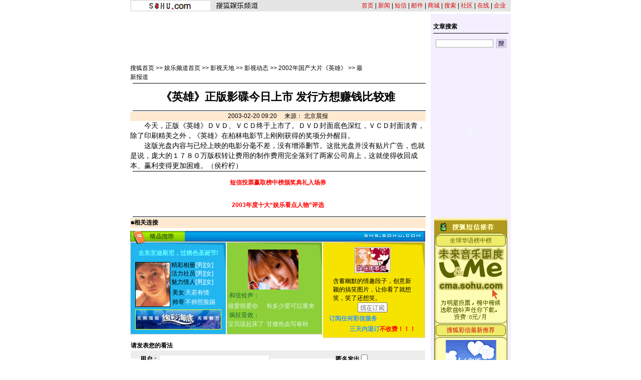

--- FILE ---
content_type: text/html
request_url: http://yule.sohu.com/53/83/article165478353.shtml
body_size: 9992
content:









<html>
<head>
<title>娱乐频道-搜狐</title>
<meta http-equiv=Content-Type content=text/html; charset=gb2312>
<sohu_cms_include:yule_style><style>
.content{ font-family: "宋体"; font-size: 14px; line-height: 19px; color: #000000; text-decoration: none; }
.btlnk {  font-size: 12px; line-height: 18px} 
.fclist{ font-family: "宋体"; font-size: 12px; line-height: 20px; color: #3F3F3F; text-decoration: none; }
a.fclist:visited { color: #7C7C7C; }
a.black,a.black:visited{color:black}




.yule_content1 { font-family: "宋体"; font-size: 12px; line-height: 18px; color: #4519A5; text-decoration: none; } 
a.yule_content1:visited { color: #8265C3; } 
.yule_content2 { font-family: "宋体"; font-size: 12px; line-height: 18px; color: #3F3F3F; text-decoration: none; } a.yule_content2:visited { color: #7C7C7C; } 
.yule_topred { font-family: "宋体"; font-size: 12px; color: #FF1500; text-decoration: underline; } 
.yule_navwhite { font-family: "宋体"; font-size: 12px; color: #FFFFFF; text-decoration: none; } 
.yule_input1 { border-top-width: 1px; border-right-width: 1px; border-bottom-width: 1px; border-left-width: 1px; border-top-style: solid; border-right-style: solid; border-bottom-style: solid; border-left-style: solid; border-top-color: #535353; border-right-color: #FFFFFF; border-bottom-color: #FFFFFF; border-left-color: #535353; font-size: 12px; } .yule_button1 { border-top-width: 1px; border-right-width: 1px; border-bottom-width: 1px; border-left-width: 1px; border-top-style: solid; border-right-style: solid; border-bottom-style: solid; border-left-style: solid; border-top-color: #FFFFFF; border-right-color: #3F3F3E; border-bottom-color: #3F3F3E; border-left-color: #FFFFFF; font-size: 12px; background-color: #CCCCCC; }
.yule_lists { font-size: 10px; } 
.yule_black { font-family: "宋体"; font-size: 12px; color: #000000;text-decoration: none; }
.yule_input2 { border: 1px solid #ACACAC; } 
a:hover { text-decoration: underline; }
.yule_input3 { background-color: #CFCFCF; border-top-width: 1px; border-right-width: 1px; border-bottom-width: 1px; border-left-width: 1px; border-top-style: solid; border-right-style: solid; border-bottom-style: solid; border-left-style: solid; border-top-color: #FFFFFF; border-right-color: #000000; border-bottom-color: #000000; border-left-color: #FFFFFF; font-size: 12px; }
.yule_main {  font-size: 12px; line-height: 18px}
.yule_cn14 {  font-size: 14px; line-height: 20px}
.yule_time {  font-size: 10px; color: #838383}
.yule_button2 {
	color: #004CCD;
	background-color: #E3E3E3;
	border-top-width: 1px;
	border-right-width: 1px;
	border-bottom-width: 1px;
	border-left-width: 1px;
	border-top-style: solid;
	border-right-style: solid;
	border-bottom-style: solid;
	border-left-style: solid;
	border-top-color: #FFFFFF;
	border-right-color: #808080;
	border-bottom-color: #808080;
	border-left-color: #F3F3F3;
}
.topw1 {font-size: 12px;line-height: 18px;color: #FFFFFF;text-decoration: none;}
.two1 {font-size: 12px;	line-height: 20px;color: 4519A5;text-decoration: none;}
.b1 {font-size: 12px;line-height: 18px;	color: 3F3F3F;text-decoration: none;}

/***********************各频道通用************************/
td,body,input,select {font-size: 12px;} 
.eng{font-family:Arial;font-size:11px;}
.black {color: #000000;	text-decoration: none;line-height: 18px;}
.white {font-size: 12px;color: #FFFFFF;	text-decoration: none;}
a.white:visited{color:white}
a.white:hover {color:#FFEFA5}
a.navigater {color: #333333;text-decoration: none;line-height: 19px;font-size: 12px;}
a.navigater:visited {color: #333333;}
a.navigater:hover,a.blue:hover,a.black:hover {color:#cc0000;}
.finput {BORDER-RIGHT: 0px ridge;BORDER-TOP: 1px ridge #727272;	BORDER-LEFT: 1px ridge #727272;	BORDER-BOTTOM: 0px ridge;font-size: 12px;}
.blue {	text-decoration: underline;color:#000099;line-height: 18px;}
.top_red {  font-family: "宋体"; font-size: 12px; color: D70709; text-decoration: none}
a.top_red:hover {text-decoration:underline;}
.art_title {
	font-size: 22px;
	font-weight: bold;
	line-height: 26px;
}
a.curCol{color:#FFA900;text-decoration:none}
td.content,te.content p{font-size: 14px;	line-height: 20px;}
img.cl_photo{border-width: 1px;border-style: solid; border-color: #595959; }
</style> </sohu_cms_include>
</head>
<body topmargin=4>
<center>
  <sohu_cms_include:yule_article_head><table width=760 height=23 border=0 cellpadding=0 cellspacing=0 bgcolor=#E5E5E5>
    <tr> 
      <td width=160 align=right><img src=/cmsimgs/sohu_logo.gif width=158 height=19></td>
      
<td width=105 align=center><A href="https://yule.sohu.com"><img src=/cmsimgs/ent_logo.gif width=84 height=14 border="0"></A></td>
      <td align=right style='font-size:12px;'><a href="https://www.sohu.com" class="top_red">首页</a> | <a href="https://news.sohu.com" class="top_red">新闻</a> 
        | <a href="https://sms.sohu.com" class="top_red">短信</a> | <a href="https://login.mail.sohu.com" class="top_red">邮件</a> 
        | <a href="https://store.sohu.com" class="top_red">商城</a> | <a href="https://dir.sohu.com" class="top_red">搜索</a> 
        | <a href="https://club.sohu.com" class="top_red">社区</a> | <a href="https://www.sol.sohu.com" class="top_red">在线</a> | <a href="https://www.sohu.net" class="top_red">企业</a></td>
      <td width=10></td>
    </tr>
  </table> </sohu_cms_include>
<table width=760 border=0 cellspacing=0 cellpadding=0>
<tr> 
<td colspan=3><img src=/cmsimgs/bj00.gif width=5 height=5></td>
</tr>
<tr> 
<td valign=top><table width=590 border=0 cellspacing=0 cellpadding=0>
<tr>
<td colspan=2><img src=/cmsimgs/bj00.gif width=5 height=9></td>
</tr>
<tr> 
            <td colspan=2 align=center><SohuAdCode><sohu_cms_include:yule_article_banner><OBJECT classid="clsid:D27CDB6E-AE6D-11cf-96B8-444553540000" codebase="https://download.macromedia.com/pub/shockwave/cabs/flash/swflash.cab#version=5,0,0,0" WIDTH=590 HEIGHT=80>
<PARAM NAME=movie VALUE="https://images.sohu.com/cs/button/youzheng/59080.swf?clickthru=https://goto.sohu.com/goto.php3?code=youzheng-bj1122yule590">
<PARAM NAME=quality VALUE=autohigh>
<EMBED src="https://images.sohu.com/cs/button/youzheng/59080.swf?clickthru=https://goto.sohu.com/goto.php3?code=youzheng-bj1122yule590" quality=autohigh  WIDTH=590 HEIGHT=80 TYPE="application/x-shockwave-flash" PLUGINSPAGE="https://www.macromedia.com/shockwave/download/index.cgi?P1_Prod_Version=ShockwaveFlash">
</EMBED>
</OBJECT>     </sohu_cms_include></SohuAdCode></td>
</tr>
<tr> 
<td colspan=2><img src=/cmsimgs/bj00.gif width=5 height=10></td>
</tr>
<tr> 
            <td width=470 valign=bottom class=main><sohu_cms_include:yule_column_position><a href=https://www.sohu.com/ class=black>搜狐首页</a> &gt;&gt; <a href="https://yule.sohu.com/52/51/homepage204635152.shtml" class=black>娱乐频道首页</a> &gt;&gt; <a href="https://yule.sohu.com/86/78/column205087886.shtml" class=black>影视天地</a> &gt;&gt; <a href="https://yule.sohu.com/02/94/column205089402.shtml" class=black>影视动态</a> &gt;&gt; <a href="https://yule.sohu.com/39/08/column205540839.shtml" class=black>2002年国产大片《英雄》</a> >> <a class=black href="https://yule.sohu.com/93/08/column205540893.shtml">最新报道</a> </sohu_cms_include></td>
<td width=120 align=right id=mediaPhoto></td>
</tr>
<tr> 
<td colspan=2 valign=bottom class=main><img src=/cmsimgs/bj00.gif width=5 height=3></td>
</tr>
<tr bgcolor=#000000> 
<td colspan=2 valign=bottom class=main><img src=/cmsimgs/bj00.gif width=5 height=1></td>
</tr>
</table>
   <sohu_cms_include:yule_content><table width=590 border=0 cellspacing=0 cellpadding=0>
<tr> 
            <td height=54 align=center class=art_title id=articleTitle>《英雄》正版影碟今日上市 发行方想赚钱比较难</td>
</tr>
<tr> 
<td bgcolor=#000000><img src=/cmsimgs/bj00.gif width=5 height=1></td>
</tr>
<tr> 
<td><img src=/cmsimgs/bj00.gif width=5 height=2></td>
</tr>
<tr> 
<td height=18 align=center bgcolor=#FFE9D0 class=bmain id=articleContent>
2003-02-20 09:20　

      来源： 

    北京晨报 

      
    
</td>
</tr>
<tr> 
<td class=main> </td>
</tr>
<tr> 
            <td class=content> 


    <p>　　今天，正版《英雄》ＤＶＤ、ＶＣＤ终于上市了。ＤＶＤ封面底色深红，ＶＣＤ封面淡青，除了印刷精美之外，《英雄》在柏林电影节上刚刚获得的奖项分外醒目。
<p>　　这版光盘内容与已经上映的电影分毫不差，没有增添删节。这批光盘并没有贴片广告，也就是说，庞大的１７８０万版权转让费用的制作费用完全落到了两家公司肩上，这就使得收回成本、赢利变得更加困难。（侯柠柠）<p>            
            </td>
</tr>
<tr>
<td> </td>
</tr>
</table> </sohu_cms_include>
<script>
var discussURL='https://yule.sohu.com/53/83/articlediscuss165478353.shtml';
var discussURL2='https://dynamic.sohu.com/template/system/articlediscuss_default.jsp?ENTITYID=165478353&Dynamic=yes';

</script>
<p></p>
        <table width=590 border=0 cellspacing=0 cellpadding=0>
<tr>
<td bgcolor=#000000><img src=/cmsimgs/bj00.gif width=5 height=1></td>
</tr>
<tr>
<td height=37 align=right valign=top>
 <sohu_cms_include:yule_article_bellow><br><div align="center"><!--<a href="https://sms.sohu.com/channelv/logon.php?retURL=%2Fchannelv%2Fvotelist.php%3F" target="blank"><img src=https://photo.sohu.com/2003/12/02/74/Img216367421.gif border=0></a> --><a href="https://sms.sohu.com/channelv/logon.php?retURL=%2Fchannelv%2Fvotelist.php%3F" target="blank"><font color="red" size=3><b>短信投票赢取榜中榜颁奖典礼入场券</b></font></a></div><br>
<br><div align="center"><!--<a href="https://sms.sohu.com/channelv/logon.php?retURL=%2Fchannelv%2Fvotelist.php%3F" target="blank"><img src=https://photo.sohu.com/2003/12/02/74/Img216367421.gif border=0></a> --><a href="https://news.sohu.com/1/1103/93/subject216299342.shtml" target="blank"><font color="red" size=3><b>2003年度十大“娱乐看点人物”评选</b></font></a></div><br> </sohu_cms_include>
</td>
</tr>
<tr>
<td bgcolor=#000000><img src=/cmsimgs/bj00.gif width=5 height=1></td>
</tr>
<tr>
<td><img src=/cmsimgs/bj00.gif width=5 height=2></td>
</tr>
</table>
<table width=590 border=0 cellpadding=2 cellspacing=1 bgcolor=#FFE9D0>
<tr> 
<td>■<span class=main><strong>相关连接</strong></span></td>
</tr>
<tr> 
<td align=center bgcolor=#FFFFFF> <table width=550 border=0 cellspacing=0 cellpadding=0>
<tr> 
<td> 
<sohu_cms_include:relativeArticle> </sohu_cms_include>
</td>
</tr>
</table></td>
</tr>
</table>
<table><tr><td><img src=/cmsimgs/bj00.gif width=5 height=2></td></tr>
</table>
<sohu_cms_include:yule_article_bestlinks><table width="589" border="0" align="center" cellpadding="0" cellspacing="0" style="font-size:12px">
  <tr> 
    <td height="23" colspan="3"><img src="https://images.sohu.com/cs/mms/yangshi/images/tittle_29.gif" width="589" height="23"></td>
  </tr>
  <tr valign="top"> 
    <td> 
      <table width="193" border="0" cellpadding="0" cellspacing="0" bgcolor="#21B6EF">
        <tr> 
          <td height="9" colspan="3" valign="top"><img src="https://images.sohu.com/cs/mms/yangshi/images/tittle_31.gif" width="193" height="9"></td>
        </tr>
        <tr> 
          <td width="7" background="https://images.sohu.com/cs/mms/yangshi/images/tittle_34.gif"> </td>
          <td width="178" height="170" valign="top" align="center"><table width="100%" align=center cellspacing="0" cellpadding="0" style="font-size:12px">
              <tr align="center"> 
                <td height="25" colspan="2"><a href="https://sms.sohu.com/88/index.php" target="_blank"><font color="#66FFFF"><strong>去东京迪斯尼，过桃色圣诞节</strong></font></a><strong><font color="#66FFFF">!</font></strong></td>
              </tr>
              <tr> 
                <td width="75" height="100" rowspan="2" align=center><a href="https://ggmm.sms.sohu.com/" target="_blank"><img src="https://images.sohu.com/cs/mms/dao/pic/dao1114003.gif" border="0"><br>
                  </a></td>
                <td style="font-size:12px line-height:18px">精彩相册<a href="https://ggmm.sms.sohu.com/top/listphoto.php?sex=1" target="_blank"><font color="#FFFFFF">[男]</font></a><a href="https://ggmm.sms.sohu.com/top/listphoto.php?sex=0" target="_blank"><font color="#FFFFFF">[女]</font></a><br>
                  活力社员<a href="https://ggmm.sms.sohu.com/top/list.php?order=active&sex=1" target="_blank"><font color="#FFFFFF">[男]</font></a><a href="https://ggmm.sms.sohu.com/top/list.php?order=active&sex=0" target="_blank"><font color="#FFFFFF">[女]</font></a><br>
                  魅力情人<a href="https://ggmm.sms.sohu.com/top/list.php?order=charm&sex=1" target="_blank"><font color="#FFFFFF">[男]</font></a><a href="https://ggmm.sms.sohu.com/top/list.php?order=charm&sex=0" target="_blank"><font color="#FFFFFF">[女]</font></a></td>
              </tr>
              <tr> 
                <td valign="top">
<table width="100%" border="0" cellspacing="0" cellpadding="0" style="font-size:12px">
                    <tr align="center"> 
                      <td width="27%">美女</td>
                      <td width="73%" height="20" align="left"><a href="https://ggmm.sms.sohu.com/user/userdesc.php?userid=43193599" target="_blank"><font color="#FFFFFF">天若有情</font></a></td>
                    </tr>
                    <tr align="center"> 
                      <td width="27%" valign="top">帅哥</td>
                      <td align="left"><a href="https://ggmm.sms.sohu.com/user/userdesc.php?userid=49099804" target="_blank"><font color="#FFFFFF">不帅照脸踢</font></a></td>
                    </tr>
                  </table>
                </td>
              </tr>
              <tr> </tr>
            </table> 
            <table width="100%" border="0" cellspacing="0" cellpadding="0">
              <tr>
                <td align="center"><a href="https://mms.sohu.com/zhuanti/sea/index.html" target="_blank"><img src="https://images.sohu.com/cs/mms/ad/tuling/haidi/18040_031106.jpg" width="170" height="38" style="border:1px solid #ffff00"></a></td>
              </tr>
            </table></td>
          <td width="8" valign="top" background="https://images.sohu.com/cs/mms/yangshi/images/tittle_42.gif"><img src="https://images.sohu.com/cs/mms/yangshi/images/tittle_36.gif" width="8" height="75"></td>
        </tr>
        <tr> 
          <td height="5" colspan="3"><img src="https://images.sohu.com/cs/mms/yangshi/images/tittle_45.gif" width="193" height="5"></td>
        </tr>
      </table>
    </td>
    <td> 
      <table width="192" border="0" cellpadding="0" cellspacing="0" bgcolor="#8CCF39">
        <tr> 
          <td height="9" colspan="2"><img src="https://images.sohu.com/cs/mms/yangshi/images/tittle_32.gif" width="192" height="9"></td>
        </tr>
        <tr> 
          <td width="184" height="170" align="center"> <table width="98%" border="0" cellspacing="0" cellpadding="0" style="font-size:12px">
              <tr> 
                <td colspan="2" align="center"><a href="https://mms.sohu.com/pic/" onclick="javascript:sendpic(10251);" target="_blank"><img src="https://images.sohu.com/cs/mms/newyangshi/10251%5B1%5D.gif" border="0"></a></td>
              </tr>
              <tr> 
                <td height="25"><font color="#16632F">·</font><a href="https://mms.sohu.com/ring/"><font color="#16632F">和弦铃声：</font></a></td>
                <td>&nbsp;</td>
              </tr>
              <tr> 
                <td height="18"><a style="cursor:hand" onclick="javascript: sendring(17596);"><font color="#E0F8E8">很爱很爱你</font></a></td>
                <td><a style="cursor:hand" onclick="javascript: sendring(6817);"><font color="#E0F8E8">有多少爱可以重来</font></a></td>
              </tr>
              <tr> 
                <td height="18"><font color="#16632F">·</font><a href="https://mms.sohu.com/tone/"><font color="#16632F">疯狂音效：</font></a></td>
                <td>&nbsp;</td>
              </tr>
              <tr> 
                <td height="18"><a style="cursor:hand" onclick="javascript: sendtone(5522);"><font color="#E0F8E8">宝贝该起床了</font></a></td>
                <td><a style="cursor:hand" onclick="javascript: sendtone(11607);"><font color="#E0F8E8">甘撒热血写春秋</font></a></td>
              </tr>
            </table></td>
          <td width="8" valign="top" background="https://images.sohu.com/cs/mms/yangshi/images/tittle_43.gif"><img src="https://images.sohu.com/cs/mms/yangshi/images/tittle_38.gif" width="8" height="75"></td>
        </tr>
        <tr> 
          <td height="5" colspan="2"><img src="https://images.sohu.com/cs/mms/yangshi/images/tittle_46.gif" width="192" height="5"></td>
        </tr>
      </table></td>
    <td> 
      <table width="200" border="0" cellpadding="0" cellspacing="0" bgcolor="#F7E300">
        <tr> 
          <td height="9" colspan="2"><img src="https://images.sohu.com/cs/mms/yangshi/images/tittle_33.gif" width="204" height="9"></td>
        </tr>
        <tr> 
          <td width="197" height="170" align="center"> 
            <table width="80%" border="0" cellspacing="0" cellpadding="0" style="font-size:12px">
              <tr> 
                <td height="60" align="center" valign="top"><a href="javascript:book(1022);"><img src="https://images.sohu.com/cs/mms/img/mms-d/yule.gif" width="72" height="52" border="0"></a></td>
              </tr>
              <tr> 
                <td><script language="JavaScript1.2">

var message="含蓄幽默的情趣段子，创意新颖的搞笑图片，让你看了就想笑，笑了还想笑。"
var neonbasecolor="#f7e300"
var neontextcolor="#cc0000"
var flashspeed=200


var n=0
if (document.all){
document.write('<font color="'+neonbasecolor+'">')
for (m=0;m<message.length;m++)
document.write('<span id="neonlight">'+message.charAt(m)+'</span>')
document.write('</a></font>')

var tempref=document.all.neonlight
}
else
document.write(message)

function neon(){

if (n==0){
for (m=0;m<message.length;m++)
tempref[m].style.color=neonbasecolor
}

tempref[n].style.color=neontextcolor

if (n<tempref.length-1)
n++
else{
n=0
clearInterval(flashing)
setTimeout("beginneon()",1500)
return
}
}

function beginneon(){
if (document.all)
flashing=setInterval("neon()",flashspeed)
}
beginneon()


</script></td>
              </tr>
              <tr>
                <td align="center"><a href="javascript:book(1022);"><img src="https://images.sohu.com/cs/mms/pic/dingyue.gif" border="0"></a></td>
              </tr>

            </table>
            <table width="92%" border="0" cellspacing="4" cellpadding="0" style="font-size:12px">
              <tr>
                <td><font color="#330099"><b><font color="#3399FF">订阅任何<a href=https://mms.sohu.com/book/ target=_blank style="font-size:12px;text-decoration:none"><font color=#3399FF>彩信服务</font></a></font></b></font></td>
              </tr>
              <tr>
                <td>
                  <div align="right"><b><font color="#3399FF">三天内退订</font><font color="#FF0000">不收费！！！</font></b></div>
                </td>
              </tr>
            </table>
          </td>
          <td width="7" valign="top" background="https://images.sohu.com/cs/mms/yangshi/images/tittle_44.gif"><img src="https://images.sohu.com/cs/mms/yangshi/images/tittle_40.gif" width="7" height="75"></td>
        </tr>
        <tr> 
          <td height="5" colspan="2"><img src="https://images.sohu.com/cs/mms/yangshi/images/tittle_47.gif" width="204" height="5"></td>
        </tr>
      </table></td>
  </tr><script language="JavaScript">
<!--
	
	function sendani(id)
	{
  		window.open('https://mms.sohu.com/send/send.php?id=' + id,'newwindow','top=100,left=200,width=456,height=406,scrollbars=no,resizable=no,center=yes');
	}
	function sendpic(id)
	{
  		window.open('https://mms.sohu.com/send/send.php?id=' + id,'newwindow','top=100,left=200,width=456,height=406,scrollbars=no,resizable=no,center=yes');
	}
	function sendring(id)
	{
  		window.open('https://mms.sohu.com/send/send.php?id=' + id,'newwindow','top=100,left=200,width=456,height=406,scrollbars=no,resizable=no,center=yes');
	}
	function sendtone(id)
	{
  		window.open('https://mms.sohu.com/sendtone/send.php?id=' + id,'newwindow','top=100,left=200,width=456,height=406,scrollbars=no,resizable=no,center=yes');
	}
	function sendd(id)
	{
  		window.open('https://mms.sohu.com/send/sendd.php?id=' + id,'newwindow','top=100,left=200,width=456,height=406,scrollbars=no,resizable=no,center=yes');
	}

	
	function book(id)
	{
  		window.open('https://mms.sohu.com/book/book.php?id=' + id,'newwindow','top=100,left=200,width=456,height=406,scrollbars=no,resizable=no,center=yes');
	}

	function freebook(id)
	{
  		window.open('https://mms.sohu.com/book/books.php?id=' + id,'newwindow','top=100,left=200,width=456,height=406,scrollbars=no,resizable=no,center=yes');
	}

-->
</script>
</table> </sohu_cms_include>

<table><tr><td><img src=/cmsimgs/bj00.gif width=5 height=2></td></tr>
</table>
<sohu_cms_include:yule_article_manual><table width=590 border=0 cellpadding=0 cellspacing=1 bgcolor=#FFFFFF>
<form name="discuss" method="post" action="https://dynamic.sohu.com/frag/system/article_discuss.jsp" onsubmit="return checkName()">
 <input type=hidden name="Dynamic" value="yes">
 <input type=hidden name="Refresh" value="yes">
 <input type=hidden name="ENTITYID" value="">
 <input type=hidden name="begin" value=0 >
 <input type=hidden name="isSubmit" value="true" >
 
<tr> 
<td valign=bottom><span class=main><strong>请发表您的看法</strong></span> </td>
</tr>
<tr> 
<td height=35 bgcolor=#EDEDED class=main><strong><img src=/cmsimgs/bj00.gif width=19 height=5>用户： 
<input name=author type=text size=30>
<img src=/cmsimgs/bj00.gif width=130 height=5>匿名发出 
<input type="checkbox" name="none" value="true" onclick="changeName()">
</strong></td>
</tr>
<tr> 
<td align=center bgcolor=#EDEDED> <table width=554 border=0 cellspacing=0 cellpadding=2>
<tr> 
<td> </td>
<td class=main>您要为您所发的言论的后果负责，故请各位遵纪守法并注意语言文明。</td>
</tr>
<tr> 
<td width=40 valign=top><strong><span class=main>留言：</span></strong></td>
<td> <textarea name=content cols=60 rows=5 wrap=VIRTUAL></textarea> </td>
</tr>
<tr> 
<td> </td>
<td><img src=/cmsimgs/bj00.gif width=120 height=5> <input type=submit name=Submit value=" 发 表 "> 
<input type=submit name=Submit2 value=" 取 消 "> </td>
</tr>
<tr> 
<td colspan=2 class=main><a href="https://bbs.sohu.com/license.htm" class=Abbs target=_blank>*经营许可证编号：京ICP00000008号</a><br>
<a href="https://news.sohu.com/01/66/news145676601.shtml" target=_blank class=Abbs>*遵守《互联网电子公告服务管理规定》</a><br>
<a href="https://news.sohu.com/72/65/news145676572.shtml" target=_blank class=Abbs>*遵守《全国人大常委会关于维护互联网安全的规定》</a></td>
</tr>
</table></td>
</tr>
</form>
</table>
<script>
//为发表评论.
entityid=0;
if(typeof(discussURL2)!="undefined" && discussURL2!=null){
	entityid=discussURL2.split("&")[0].split("?")[1].split("=")[1];
}
document.discuss.ENTITYID.value=entityid;

function checkName() {
        if (document.discuss.author.value=="") {
                alert("请输入用户名，谢谢！");
                return false;
        }
        return true;
}
function changeName() {
        if ( document.discuss.none.checked ) {
                document.discuss.author.value = "匿名";
        } 
}
</script> </sohu_cms_include>
</td>
<td width=10><img src=/cmsimgs/bj00.gif width=10 height=5></td>
<td width=160 align=center valign=top bgcolor=#F3EFFF><br>
        
<sohu_cms_include:yule_article_search><table width=150 border=0 cellspacing=0 cellpadding=0 align=center>
          <tr> 
            <td height=24 align=left style="font-size:9pt"><strong>文章搜索</strong></td>
          </tr>
<tr><td bgcolor=#000000><img src=/cmsimgs/c.gif width=1 height=1></td></tr>
          <tr> 
            <td align=center><table width=141 border=0 cellspacing=0 cellpadding=0>
  <form action="https://news.search.sohu.com/fl_search.jsp" method=get >
              <!--input type=hidden name=classify value=sohuyule-->
                <tr> 
            
                  <td height=40><input name=words type=text style="border: 1px solid #ACACAC;" size=15></td>
                  <td width=25 align=right> <input name=imageField22 type=image src=/cmsimgs/ent_a02.gif width=20 height=18 border=0></td>                
                </tr>
  </form>            
              </table>
            </td>
          </tr>
          <tr><td height=5><img src=/cmsimgs/c.gif width=1 height=1></td></tr>
        </table> </sohu_cms_include>
<SohuAdCode><sohu_cms_include:yule_article_ad1><strong><span class="main"><table border="0" cellspacing="0" cellpadding="0" align=center>
<tr> 
    <td><OBJECT classid="clsid:D27CDB6E-AE6D-11cf-96B8-444553540000" codebase="https://download.macromedia.com/pub/shockwave/cabs/flash/swflash.cab#version=5,0,0,0" WIDTH=130 HEIGHT=300>
<PARAM NAME=movie VALUE="https://images.sohu.com/cs/button/xiaxin/f99/1303000908.swf?clickthru=https://goto.sohu.com/goto.php3?code=xiaxingd-yule130">
<PARAM NAME=quality VALUE=autohigh>
<EMBED src="https://images.sohu.com/cs/button/xiaxin/f99/1303000908.swf?clickthru=https://goto.sohu.com/goto.php3?code=xiaxingd-yule130" quality=autohigh  WIDTH=130 HEIGHT=300 TYPE="application/x-shockwave-flash" PLUGINSPAGE="https://www.macromedia.com/shockwave/download/index.cgi?P1_Prod_Version=ShockwaveFlash">
</EMBED>
</OBJECT></td>
  </tr></table></span></strong>
<br><img src="/cmsimgs//cc.gif" width="1" height="10"> </sohu_cms_include>
</SohuAdCode>
<sohu_cms_include:yule_art_smsblock><table width="146" border="0" cellpadding="0" cellspacing="0" bgcolor="#FFFBB5">
    <tr> 
      <td colspan="3"><img src="https://images.sohu.com/cs/mms/newyangshi/images/bg_03.gif" width="146" height="32"></td>
    </tr>
    <tr align="center"> 
      
    <td height="27" colspan="3" background="https://images.sohu.com/cs/mms/newyangshi/images/bg_05.gif" style="font-size:12px"><a href="https://sms.sohu.com/channelv/logon.php?retURL=/channelv/votelist.php?" target="_blank"><font color="#5a6100">全球华语榜中榜</font></a></td>
    </tr>
    <tr> 
      <td width="4" background="https://images.sohu.com/cs/mms/newyangshi/images/bg_07.gif"></td>
      
    <td width="138" align="center"><a href="https://sms.sohu.com/channelv/logon.php?retURL=/channelv/votelist.php?" target="_blank"><img src="https://images.sohu.com/cs/mms/dao/pic/zkq.gif" border="0"></a></td>
      <td width="4" background="https://images.sohu.com/cs/mms/newyangshi/images/bg_09.gif"></td>
    </tr>
    <tr align="center"> 
      <td height="39" colspan="3" background="https://images.sohu.com/cs/mms/newyangshi/images/bg_12.gif" style="font-size:12px"><a href="https://mms.sohu.com/" target="_blank"><font color="#cc0000">搜狐彩信最新推荐</font></a></td>
    </tr>
    <tr> 
      <td background="https://images.sohu.com/cs/mms/newyangshi/images/bg_07.gif"></td>
      <td width="138"><table width="138" border="0" cellspacing="0" cellpadding="0" style="font-size:12px">
          <tr> 
            <td align="center"><a href="https://mms.sohu.com/pic/" target="_blank" onclick="javascript: sendpic(14561);"><img src="https://images.sohu.com/cs/mms/newyangshi/14561%5B1%5D.gif" border="0"></a></td>
          </tr>
          <tr> 
            <td height="50" align="center" style="line-height:17px"> <font color="#5a6100">·</font><a href="https://mms.sohu.com/ring/1086/2/001.html" target="_blank"><font color="#8000FF">[</font><font color="#AA00D5">和</font><font color="#D400AB">弦</font><font color="#E00081">铃</font><font color="#E00057">声</font><font color="#E0002D">]</font></a> 
              <a href="javascript: sendring(2520);" ><font color="#5a6100">原来的我</font></a><br>
              <font color="#5a6100">·</font><a href="https://mms.sohu.com/tone/1500/2/001.html" target="_blank"><font color="#FF0000">[</font><font color="#D52A00">疯</font><font color="#D05400">狂</font><font color="#D07E00">音</font><font color="#D0A800">效</font><font color="#D0D200">]</font></a> 
              <a href="javascript: sendtone(5379);"><font color="#5a6100">口哨青年</font></a></td>
          </tr>
          <tr> 
            <td align="center"> <table width="100%" border="0" cellspacing="0" cellpadding="0">
                <tr> 
                  <form name=seek method=get action='https://mms.sohu.com/seek.php' target='_blank'>
                    <td valign=top height=20 width="1"> </td>
                    <td height=20 align="center" valign=top> <input name="key_words" type="text" size="5" class="input1" value="周杰伦" > 
                      <select name="kind" class="input1">
                        <option value="ring" selected>和弦</option>
                        <option value="tone">音效</option>
                        <option value="pic">彩图</option>
                        <option value="ani">动画</option>
                      </select> <input type=submit value="搜" name=seek> </td>
                  </form>
                </tr>
              </table></td>
          </tr>
          <tr> 
            <td height="20" align="center"><font color="#5a6100">热门词：</font><a href="https://mms.sohu.com/seek.php?key_words=%B1%D8%C9%B1%B9%A6&kind=ani&project=sohu&imageField2.x=34&imageField2.y=6" target="_blank"><font color="#5a6100">必杀功</font></a>
              <a href="https://mms.sohu.com/seek.php?kind=ring&seek_kind=singer&key_words=1356" target="_blank"><font color="#5a6100">林忆莲</font></a></td>
          </tr>
        </table></td>
      <td background="https://images.sohu.com/cs/mms/newyangshi/images/bg_09.gif"></td>
    </tr>
    <tr align="center"> 
      <td height="39" colspan="3" background="https://images.sohu.com/cs/mms/newyangshi/images/bg_14.gif" style="font-size:12px"><font color="#5a6100">精彩订阅</font></td>
    </tr>
    <tr> 
      <td background="https://images.sohu.com/cs/mms/newyangshi/images/bg_07.gif"></td>
      <td width="138"> <table width="138" border="0" cellspacing="0" cellpadding="0" style="font-size:12px" >
	   
		  <FORM name=book action='' onsubmit='return fastbook_with_mms(this);' method=post>
                      <input type=hidden name=comefrom value=''>
                      <input type="hidden" name="me" value="1" >
          <tr>
            <td><img src="https://images.sohu.com/cs/sms/ad/sms-img/iron.gif" width="7" height="7" hspace="4"><a href=https://sms.sohu.com/book/index.php target=_blank><font style="font-size:9pt" color="#AE3F02">新闻资讯</font></a></td>
          </tr>
          <tr>
            <td height="5"></td>
          </tr>
          <tr> 
              <td style="line-height:17px">十问导演张艺谋-《十面埋伏》里究竟埋着什么？<br>
                <font color="#5a6100">订阅</font> 
                <input type=hidden value=25 name=recv ><a href="javascript:openbook(25);"><font color="#AD3C00">娱乐无限</font></a><font color="#5a6100">，了解详情</font></td>
          </tr>
          <tr> 
              <td height="26" align="center" valign="bottom"><a href="javascript:openbook(25);"><img src="https://images.sohu.com/cs/mms/newyangshi/images/dinyue_17.gif" width="68" height="21" border="0"></a></td>
          </tr></form>
        </table> </td>
      <td background="https://images.sohu.com/cs/mms/newyangshi/images/bg_09.gif"></td>
    </tr>
    <tr valign="top"> 
      <td height="15" colspan="3"><img src="https://images.sohu.com/cs/mms/newyangshi/images/bg_16.gif" width="146" height="15"></td>
    </tr>
	<script language="JavaScript">
<!--
	
	function sendani(id)
	{
  		window.open('https://mms.sohu.com/send/send.php?id=' + id,'newwindow','top=100,left=200,width=456,height=406,scrollbars=no,resizable=no,center=yes');
	}
	function sendpic(id)
	{
  		window.open('https://mms.sohu.com/send/send.php?id=' + id,'newwindow','top=100,left=200,width=456,height=406,scrollbars=no,resizable=no,center=yes');
	}
	function sendring(id)
	{
  		window.open('https://mms.sohu.com/send/send.php?id=' + id,'newwindow','top=100,left=200,width=456,height=406,scrollbars=no,resizable=no,center=yes');
	}
	function sendtone(id)
	{
  		window.open('https://mms.sohu.com/sendtone/send.php?id=' + id,'newwindow','top=100,left=200,width=456,height=406,scrollbars=no,resizable=no,center=yes');
	}
	function sendd(id)
	{
  		window.open('https://mms.sohu.com/send/sendd.php?id=' + id,'newwindow','top=100,left=200,width=456,height=406,scrollbars=no,resizable=no,center=yes');
	}

	
	function book(id)
	{
  		window.open('https://mms.sohu.com/book/book.php?id=' + id,'newwindow','top=100,left=200,width=456,height=406,scrollbars=no,resizable=no,center=yes');
	}

	function freebook(id)
	{
  		window.open('https://mms.sohu.com/book/books.php?id=' + id,'newwindow','top=100,left=200,width=456,height=406,scrollbars=no,resizable=no,center=yes');
	}

	function openbook(id)
	{
  		window.open('https://sms.sohu.com/book/book.php?id=' + id,'newwindow','top=100,left=200,width=456,height=600,scrollbars=no,resizable=no,center=yes');
	}
	function sendpic1(id,name,col,imagefile,mobile,type)
        {
                window.open('https://sms.sohu.com/ems/sendpic.php?id='+id+'&mobile='+mobile+'&type='+type+'&name='+name+'&class='+col+'&imagefile='+imagefile,'newtxt','top=0,left=200,width=400,height=476,scrollbars=no,resizable=yes,center:yes');
        }
function promotering(myurl)
{
   window.open(myurl,'newtxt','top=0,left=200,width=400,height=300,scrollbars=no,resizable=yes,center:yes');
}
function fastbook_with_mms(fm) {
	var usernumber;
	if (fm.usernumber)
	{
		usernumber = fm.usernumber.value;
	}
	else
	{
		usernumber = "";
	}
	var url="https://sms.sohu.com/book/fastbook2.php?me=1&usernumber="+usernumber+"&";
	for (i=0;i<fm.recv.length;i++)
	{
		if(fm.recv[i].checked == true)
		{ 
			url=url+"rec[]="+fm.recv[i].value+"&";
		}
	}
	window.open(url,'','width=400 height=470,resizable=yes');
	return (false);
}

-->
</script>
  </table> </sohu_cms_include>
<sohu_cms_include:yule_art_dotNET><IFRAME width=145 HEIGHT=210 MARGINWIDTH=0 MARGINHEIGHT=0 HSPACE=0 VSPACE=0 FRAMEBORDER=0 SCROLLING=no BORDERCOLOR="#F3EFFF" SRC="https://scalink.sohu.com/scayulebottom.htm"></IFRAME>
<img src="/cmsimgs/cc.gif" width="1" height="10"> </sohu_cms_include>
<sohu_cms_include:yule_art_solblock><table width=100% cellpadding=0 cellspacing=0 border=0 id=SOLBLOCK><tr><td><Iframe src="https://www.sol.sohu.com/promotion/sol_channel.htm" width="147" height="170" marginwidth=0 marginheight=0 hspace=0 vspace=0 frameborder=0 scrolling=no name="main" align="center"></iframe>
</td></tr></table>
<img src="/cmsimgs/cc.gif" width="1" height="10"> </sohu_cms_include>
<sohu_cms_include:yule_art_storeblock><TABLE cellSpacing=0 cellPadding=0 width=145 border=0>
<TBODY>
<TR>
<TD width=20 bgColor=#fe8503 height=20></TD>
<TD width=120 bgColor=#f0ba82><IMG height=5 src="/cmsimgs//bj00.gif" width=5><SPAN class=main><STRONG><A href="https://store.sohu.com" target=_blank>搜狐商城</STRONG></SPAN></TD></TR>
<TR bgColor=#fe8503>
<TD colSpan=2><IMG height=2 src="/cmsimgs//bj00.gif" width=5></TD></TR>
<TR align=middle>
<TD background=/cmsimgs//bj02.gif colSpan=2>
<TABLE cellSpacing=0 cellPadding=2 width=136 border=0>
<TBODY>
<TR>
<TD class=main>·<A class=blue href="https://store.sohu.com/Catalog.jsp?autoid=260" target=_blank>影视</A>|<A class=blue href="https://images2.sohu.com/image/store/movie_image/zhuanti/dianshiju/dianshiju.htm" >央视：《天龙八部》</A><BR>·<A class=blue href="https://store.sohu.com/Catalog.jsp?autoid=266" target=_blank>音乐</A>|<A class=blue href="https://store.sohu.com/DetailRate.jsp?autoid=2895" >珍藏蔡琴 
</A><BR>·<A class=blue href="https://store.sohu.com/Catalog.jsp?autoid=74" target=_blank>书籍</A>|<A class=blue href="https://images2.sohu.com/image/store/gxd/wenxue/index.html" target=_blank>暴笑－八戒日记
</A><BR>·<A class=blue href="https://store.sohu.com/Catalog.jsp?autoid=260" target=_blank>影视</A>|<A class=blue href="https://images2.sohu.com/image/store/mm/2003/zq/8.14/qingse.html" >蓝色的诱惑</A><BR>·<A class=blue href="https://store.sohu.com/Catalog.jsp?autoid=39" target=_blank>影视</A>|<A class=blue href="https://images2.sohu.com/image/store/mm/hanliu/hanliu.html" >中毒（终结篇）</A><BR>·<A href="
https://store.sohu.com/Catalog.jsp?autoid=260" target=_blank>影视</A>|<A href="
https://images2.sohu.com/image/store/mm/2003/zq/jujiao/jujiao.html" target=_blank>爆笑：我爱我家
</A></TD></TR></TBODY></TABLE></TD></TR>
<TR bgColor=#ffba03>
<TD colSpan=2 height=2><IMG height=1 src="/cmsimgs//bj00.gif" width=5></TD></TR></TBODY></TABLE><IMG height=10 src="/cmsimgs//cc.gif" width=1> </sohu_cms_include>
<sohu_cms_include:yule_article_right> </sohu_cms_include>
        </td>
</tr>
</table>
<table width=760 border=0 cellspacing=0 cellpadding=0>
<tr> 
<td valign=top>&nbsp;
<td width=10><img src=/cmsimgs/bj00.gif width=10 height=5></td>
<td width=160 height=40 align=center valign=top bgcolor=#F3EFFF>
<sohu_cms_include:yule_article_email><br>
<a href="mailto:ent@sohu-inc.com" target=_blank><img src="/cmsimgs/mail.gif" width="23" height="16" border="0" align="absmiddle"></a> 
        <a href="mailto:ent@sohu-inc.com" target=_blank>-- 给编辑写信</a> </sohu_cms_include>
</td></tr>
</table>
  <br>
<sohu_cms_include:yule_all_copyright><table width="760" border="0" cellspacing="0" cellpadding="0">
<tr> 
<td height=8><img src="/cmsimgs/bj00.gif" width="5" height="1"></td>
</tr>
<tr> 
<td bgcolor=#000000><img src="/cmsimgs/bj00.gif" width="5" height="1"></td>
</tr>
<tr> 
<td align="center"><br>
        <span class="main">搜狐新闻中心24小时值班电话：010-65102160 转6267 或6286 <a href="">网友信箱</a> 
        <a href="">诚聘英才</a><br>
        </span><span class="en">Copyright &copy; 2003 Sohu.com Inc. All rights 
        reserved.</span><span class="main"> 搜狐公司 版权所有</span></td>
</tr>
<tr>
<td align="center">&nbsp;</td>
</tr>
</table>
<script language="JavaScript" src="https://nielsen.js.sohu.com/nnselect.js">
</script>
<noscript>
<img src='https://ping.nnselect.com/ping.gif?c=119' height='1' width='1'>
</noscript>





<!-- START RedMeasure V4 - Java v1.1  Revision: 1.8 -->
<!-- COPYRIGHT 2000 Red Sheriff Limited -->

<script language="JavaScript"><!--
var pCid="cn_cn-sohu_0";
var w0=1;
var refR=escape(document.referrer);
if (refR.length>=252) refR=refR.substring(0,252)+"...";
//--></script>
<script language="JavaScript1.1"><!--
var w0=0;
//--></script>
<script language="JavaScript1.1" src="https://server-cn.imrworldwide.com/a1.js">
</script>
<script language="JavaScript"><!--
if(w0){
var imgN='<img src="https://server-cn.imrworldwide.com/cgi-bin/count?ref='+
	refR+'&cid='+pCid+'" width=1 height=1>';
if(navigator.userAgent.indexOf('Mac')!=-1){document.write(imgN);
}else{
	document.write('<applet code="Measure.class" '+
	'codebase="https://server-cn.imrworldwide.com/"'+'width=1 height=2>'+
	'<param name="ref" value="'+refR+'">'+'<param name="cid" value="'+pCid+
	'"><textflow>'+imgN+'</textflow></applet>');
	}
}
document.write("<COMMENT>");
//-->
</script>
<noscript>
<img src="https://server-cn.imrworldwide.com/cgi-bin/count?cid=cn_cn-sohu_0" width=1 height=1>
</noscript>
</COMMENT>

<!-- END RedMeasure V4 --> 
<!-- Start RedSheriff Survey Code -->
<script language="JavaScript1.2" type="text/javascript"><!--
var _rsCI="cn-sohu"; var _rsSV=""; var _rsSM=0.01;
var _rsLP=location.protocol.indexOf('https')>-1?'https:':'http:';
var _rsND=_rsLP+'//server-cn.imrworldwide.com/';
_rsCL='<scr'+'ipt language="JavaScript" type="text/javascript" src="'+_rsND+'cdsc.js"><\/scr'+'ipt>';
document.write(_rsCL);
//--></script>
<!-- END RedSheriff Survey Code -->
 </sohu_cms_include>
<SohuAdCode><sohu_cms_include:yule_article_AD><script language="javascript">
leftformat="flash";
leftmargin1="130"; 
leftpicsuspent="https://images.sohu.com/cs/button/tclmobile/9.9/80801022.gif";
leftlinksuspent="https://goto.sohu.com/goto.php3?code=tclmobile-gz130ylflyhua";
leftflashsuspent="https://images.sohu.com/cs/button/sony/8080121.swf?clickthru=https://goto.sohu.com/goto.php3?code=sony-sh308-yule8080";
leftmargin1="215";
topleft="90";
rightformat=""; 
rightpicsuspent="https://images.sohu.com/chat_online/sms/hiphop/hip_80b.gif";
rightlinksuspent="https://sms.sohu.com/zhuanti/hiphop/index.htm";
rightflashsuspent="https://images.sohu.com/cs/button/gddianxin/80801203.swf?clickthru=https://goto.sohu.com/goto.php3?code=gddianxin-g175-yulefly";
rightmargin1="550";
topright="90";
rightflytransparency="no";
leftflytransparency="no";
liumeitiformat="";
lmtleft="430";
lmttop="300";
lmtwidth="200";
lmtheight="150";
lmtransparency="no";
liumeiti="";
liumeititime="8000";
</SCRIPT>
<script language="javascript" src="https://images.sohu.com/cs/jsfile/20021218allfly.js"></SCRIPT>
 </sohu_cms_include>
</SohuAdCode>
</center><script src="//statics.itc.cn/spm/prod/js/insert_spm.js"></script></body>
</html>